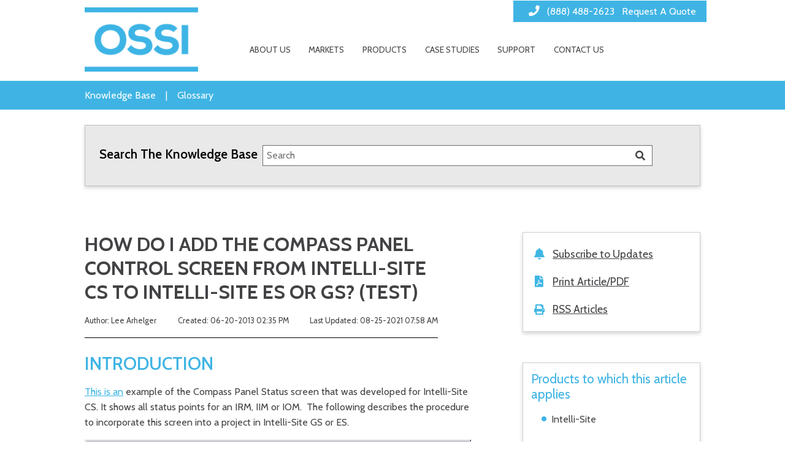

--- FILE ---
content_type: text/html; charset=UTF-8
request_url: http://kb.ossi-usa.com/knowledge-base/what-is-a-test/
body_size: 69745
content:
<!doctype html>
<html lang="en-US" class="no-js">
	<head>
					<!-- google analytics -->
			<script async src="https://www.googletagmanager.com/gtag/js?id=UA-36011714-1"></script>
			<script>
			window.dataLayer = window.dataLayer || [];
			function gtag(){dataLayer.push(arguments);}
			gtag('js', new Date());
			
			gtag('config', 'UA-36011714-1');			</script>
			<!-- end google analytics -->
					
				<title>How do I add the Compass Panel Control Screen from Intelli-Site CS to Intelli-Site ES or GS? (TEST) - OSSI</title>
				
		<meta charset="UTF-8">
		<meta name="viewport" content="width=device-width, minimum-scale=1, initial-scale=1.0">
		
				
		<link href="//www.google-analytics.com" rel="dns-prefetch">
		<link href="//fonts.googleapis.com" rel="dns-prefetch">
		
				
					<link href="http://kb.ossi-usa.com/wp-content/uploads/2021/07/White-Logo@2x.png" rel="shortcut icon">
				
		<style>article,aside,details,figcaption,figure,footer,header,hgroup,main,nav,section,summary {display: block;}audio,canvas,video {display: inline-block;}audio:not([controls]) {display: none;height: 0;}html {font-family: sans-serif; -ms-text-size-adjust: 100%; -webkit-text-size-adjust: 100%; }body {margin: 0;}a {background: transparent;}a:focus {outline: thin dotted;}a:active,a:hover {outline: 0;}hr {-moz-box-sizing: content-box;box-sizing: content-box;height: 0;}sub,sup {font-size: 75%;line-height: 0;position: relative;vertical-align: baseline;}sup {top: -0.5em;}sub {bottom: -0.25em;}button,input,select,textarea {font-family: inherit; font-size: 100%; margin: 0; }button,input {line-height: normal;}button,select {text-transform: none;}button,html input[type="button"], input[type="reset"],input[type="submit"] {-webkit-appearance: button; cursor: pointer; }button[disabled],html input[disabled] {cursor: default;}button::-moz-focus-inner,input::-moz-focus-inner {border: 0;padding: 0;}textarea {overflow: auto; vertical-align: top; }table {border-collapse: collapse;border-spacing: 0;}*, *:after, *:before {-webkit-box-sizing: border-box;-moz-box-sizing: border-box;box-sizing: border-box;}.blitz-has-parallax {position: relative;overflow: hidden;}.blitz-parallax {position: absolute;left: 0;top: 0;bottom: 0;right: 0;background-size: 100%;transform: translateZ(-1px) scale(1.5);z-index: -1;background-attachment: fixed;}.post-list .default .thumbnail {padding-right: 15px;}.post-list .default .preview {display: inline-block;vertical-align: top;}.post-list article.default {padding-bottom: 20px;border-bottom: 1px solid #8080803d;margin-bottom: 20px;display: inline-block;}#content p, #content h1, #content h2, #content h3, #content h4,#content h5,#content h6 {margin-top: 0;}button {font-size: 100%;line-height: normal;}header nav li .sub-menu {position: absolute;background: white;box-shadow: 1px 2px 3px rgba(0, 0, 0, 0.6);border-top: 2px solid rgb(68, 68, 68);display: none;padding: 0;min-width: 200px;z-index: 9;}header .menu-item-has-children > a:after {content: '\f0d7';position: absolute;font-family: 'Font Awesome 5 Free';margin-left: 5px;margin-top: 4px;font-size: 13px;font-weight: 600;}header nav li:hover > .sub-menu {display: block;}header nav li {position: relative;list-style-type: none;display: inline-block;}header nav li a,header nav li span.no-link {width: 100%;padding: 15px 20px;display: inline-block;transition: all .2s ease-in-out;}a {color: #444;text-decoration: none;}.wrapper {margin: 25px auto;width: 100%;}.wrapper > * {white-space: initial;}body:not(.amp) .iframe:not(.ratio-none) {position: relative;overflow: hidden;}body:not(.amp) .iframe.ratio-16-9 {padding-top: 56.25%;}body:not(.amp) .iframe.ratio-4-3 {padding-top: 75%;}body:not(.amp) .iframe:not(.ratio-none) iframe {position: absolute;top: 0;left: 0;width: 100%;height: 100%;border: 0;}.accordion-tab header {background-color: #eee;border: none;padding: 18px;outline: none;transition: 0.4s;font-size: 1.2em;}.accordion.no-styling header, .accordion.read-more header {background-color: initial;padding: 0;font-size: inherit;}.accordion header {cursor: pointer;}.accordion [expanded] > header, .accordion header:hover {background-color: #ccc;}.accordion.no-styling [expanded] > header, .accordion.read-more [expanded] > header, .accordion.no-styling header:hover, .accordion.read-more header:hover {background-color: initial;}.accordion .panel {display: none;overflow: hidden;}.accordion.read-more header {font-weight: bold;}.accordion.read-more .panel,.accordion.no-styling .panel {padding-top: 1em;}.accordion-tab .panel {padding: 16px 18px 0;background-color: white;}.accordion.read-more .panel,.accordion.no-styling .panel {padding-top: 1em;}.accordion.no-styling .panel {background-color: initial;}.accordion.read-more .panel {background-color: #eee;margin-top: 1em;}.accordion [expanded] > .panel {display: block;}.icon.wrapper .icon-wrap {display: inline-block;width: 1em;height: 1em;border-style: solid;box-sizing: border-box;position: relative;}.icon.wrapper .icon-wrap .icon-inner {position: absolute;left: 50%;top: 50%;transform: translate(-50%, -50%);font-size: 75%;}.icon.wrapper .icon-innards {position: relative;display: inline-block;}.icon.wrapper .icon-innards > a {position: absolute;left: 0;top: 0;width: 100%;height: 100%;z-index: 1;}.icon.wrapper .caption {text-align: left;}.icon.wrapper .caption a,.icon.wrapper a.button {position: relative;z-index: 2;}.icon.wrapper.place-Top .caption {margin-top: 1em;}.icon.wrapper.place-Left .icon-innards,.icon.wrapper.place-Right .icon-innards {display: inline-flex;}.icon.wrapper.place-Left .icon-bottom {padding-left: 1.5em;}.icon.wrapper.place-Right .icon-bottom {padding-right: 1.5em;}.icon.wrapper.vert-Middle .icon-innards {align-items: center;}.icon.wrapper.vert-Bottom .icon-innards {align-items: flex-end;}.icon.wrapper .button.wrapper {margin-bottom: 0;}.icon.wrapper .caption > *:last-child {margin-bottom: 0;}.icon.wrapper .custom-icon div {width: 1em;height: 1em;background-position: center;background-size: contain;background-repeat: no-repeat;position: absolute;left: 50%;top: 50%;transform: translate(-50%, -50%);}.icon.wrapper .custom-icon div:nth-of-type(2) {opacity: 0;}.blitz-mobile-menu [expanded] > header, .blitz-mobile-menu header:hover { background-color: #eee;}.blitz-mobile-menu .sub-menu > header { background: #ccc;}.blitz-mobile-menu .toggle { float: right;}.orient-center {text-align: center;}.orient-left {text-align: left;}.orient-right {text-align: right;}.orient-justified {text-align: justify;}.text-light {color: #ffffff;}.menu-toggle button { background: transparent; border: none;}.section.background-img {background-size: cover;}.section-overlay {position: absolute;left: 0;top: 0;width: 100%;height: 100%;z-index: 2;}.section.has-overlay {position: relative;}.section.has-overlay > *:not(.section-overlay):not(.blitz-parallax),.section.has-overlay:before,.section.has-overlay:after {z-index: 3;position: relative;}.cta-content, .cta-buttons {display: contents;}.section {width: 100%;padding: 25px 0;text-align: center;white-space: nowrap;}header .section { padding: 0;}header .constraint:not([class*="valign"]) {align-items: center;}.constraint {width: 80%;display: flex;margin: 0 auto;flex-wrap: wrap;justify-content: flex-start;}.section.fullwidth .constraint {width: 100%;max-width: initial;}.column {box-sizing: border-box;padding: 0 10px;display: inline-block;vertical-align: top;white-space: normal;text-align:left;} .width-12 {width: 100%;display: block;} .width-9 {width: 75%;} .width-8 {width: 66.66%;} .width-6 {width: 50%;}.width-4 {width: 33.33%;}.width-3 {width: 25%;}.admin-bar-amp {background: #23282d;padding-left: 15px;padding-right: 15px;color: #eee;line-height: 0;}.admin-bar-amp p {margin: 0;font-size: 13px;}.admin-bar-amp .useful-links {line-height: 0;}.admin-bar-amp .user-info a {margin-left: 10px;}.admin-bar-amp .user-info {text-align: right;}.admin-bar-amp a i {margin-right: 6px;}.admin-bar-amp a {color: #eee;display: inline-block;line-height: 32px;padding: 0 8px 0 7px;font-size: 13px;}.admin-bar-amp a:hover {background-color: #32373c;color: #00b9eb;}.admin-bar-amp > div {width: 50%;display: inline-block;vertical-align: middle;}img {max-width: 100%;height: auto;}.uses-fixed-header.admin-bar > header {margin-top: 32px;}.halign-left {justify-content: left;}.halign-mid, .halign-center, .halign-middle {justify-content: center;}.halign-right {justify-content: right;}.halign-self-left {justify-self: left;}.halign-self-mid, .halign-self-center, .halign-self-middle {justify-self: center;}.halign-self-right {justify-self: right;}.valign-top {align-items: flex-start;}.valign-mid, .valign-middle {align-items: center;}.valign-bottom {align-items: flex-end;}.valign-self-top {align-self: flex-start;}.valign-self-mid, .valign-self-middle {align-self: center;}.valign-self-bottom {align-self: flex-end;}@media all and ( min-width: 1025px ) {.admin-bar.uses-fixed-header .content-wrapper,.ui-page.uses-fixed-header > header {margin-top: 32px;}.blitz-mobileT {display: none;}}@media all and ( min-width: 768px ) {.blitz-mobile {display: none;}}@media all and (max-width: 1024px) {.section {padding: 12.5px 0;}.wrapper {margin: 12.5px 0;}.blitz-desktop {display: none;}}@media all and ( max-width: 767px ) {.column:not(.no-resize):not(.blitz-desktop):not(.blitz-desktopT), .width-12:not(.no-resize):not(.blitz-desktop):not(.blitz-desktopT),.width-9:not(.no-resize):not(.blitz-desktop):not(.blitz-desktopT), .width-8:not(.no-resize):not(.blitz-desktop):not(.blitz-desktopT),.width-6:not(.no-resize):not(.blitz-desktop):not(.blitz-desktopT), .width-4:not(.no-resize):not(.blitz-desktop):not(.blitz-desktopT), .width-3:not(.no-resize):not(.blitz-desktop):not(.blitz-desktopT) {width: 100%;display: block;}.blitz-desktopT {display: none;}.constraint { width: 90%; }}.constraint {max-width: 1320px;}@media all and (min-width: 1025px) {body > header, .ui-page > header {position: fixed;top: 0;width: 100%;z-index: 9;}} .wrapper[data-index="31"] { margin-bottom: 30px; } @media all and (max-width: 1024px) { .wrapper[data-index="31"] { margin-bottom: 20px; } } .wrapper[data-index="32"] { margin-bottom: 30px; } @media all and (max-width: 1024px) { .wrapper[data-index="32"] { margin-bottom: 20px; } } .wrapper[data-index="33"] { margin-bottom: 30px; } @media all and (max-width: 1024px) { .wrapper[data-index="33"] { margin-bottom: 20px; } } .menu-toggle button {padding: 0;outline: none;}.mobile-menu header.no-toggle {padding: 0;}.mobile-menu.accordion .panel {padding: 0;}.mobile-menu .menu {position: absolute;width: 100%;z-index: 9;left: 0;}.mobile-menu header {width: auto;}.mobile-menu .accordion {position: relative;}html {font-size: 18px;font-family: 'Cabin', sans-serif;}@media all and (max-width: 1366px) {html {font-size: 16px;}}@media all and (max-width: 480px) {html {font-size: 14px;}}html * {color: #434346;}html .text-light * {color: #ffffff;}h1,h2,h3,h4,h5,h6 {font-weight: 600;margin-bottom: 1rem;line-height: 1.2;color: #000;}h1 {font-size: 2rem;text-transform: uppercase;}@media all and (max-width: 767px) {h1 {font-size: 2rem;}}h2 {font-size: 1.8rem;text-transform: uppercase;}@media all and (max-width: 767px) {h2 {font-size: 1.8rem;}}h3 {font-size: 1.5rem;text-transform: uppercase;}@media all and (max-width: 767px) {h3 {font-size: 1.7rem;}}h4 {font-size: 1.4rem;}@media all and (max-width: 767px) {h4 {font-size: 1.6rem;}}h5 {font-size: 1.3rem;}@media all and (max-width: 767px) {h5 {font-size: 1.5rem;}}h6 {font-size: 1.2rem;}@media all and (max-width: 767px) {h6 {font-size: 1.4rem;}}main p,main li {line-height: 1.6rem;font-size: 1rem;}main p > a,main li > a {line-height: inherit;text-decoration: underline;}main h1 > a,main h2 > a,main h3 > a,main h4 > a,main h5 > a,main h6 > a {line-height: inherit;text-decoration: underline;}main a {color: #3cb5e5;}.feed a {color: #434346;}.feed a:hover {color: #3fb4e4;}main[role="main"] {min-height: clamp(160px, 17.8vw, 500px);}@media all and (max-width: 767px) {.constraint {width: 96%;}}#page_search .code {display: flex;align-items: baseline;background-color: #e9e9ea;padding: 2rem 6vw 2rem 1rem;box-shadow: 0px 3px 6px rgb(0 0 0 / 16%);border: 1px solid #70707053;}@media all and (max-width: 767px) {#page_search .code {flex-direction: column;padding: 0.5rem 2rem 1.5rem 1rem;}}#page_search .code .search-contain {width: 70%;}@media all and (max-width: 767px) {#page_search .code .search-contain {width: 100%;}}#page_search .code label {width: 30%;display: block;color: #000;font-weight: 600;font-size: 1.3rem;text-align: center;min-width: 180px;}@media all and (max-width: 767px) {#page_search .code label {width: 100%;text-align: left;padding: 10px 0;}}#page_search input[type="search"] {width: 100%;padding: 0.4rem;border: 1px solid #6C6D6E;border-radius: 0;-webkit-appearance: none;}#page_search input[type="submit"] {width: 30px;border: none;background-color: transparent;}#page_search .search-contain {position: relative;}#page_search .button {position: absolute;right: 5px;border: 0;background-color: transparent;top: 50%;transform: translateY(-50%);width: 30px;display: flex;justify-content: center;align-items: center;}#page_search .button .fa-search {position: absolute;pointer-events: none;}#page_search input[type=text]::-ms-clear {display: none;width: 0;height: 0;}#page_search input[type=text]::-ms-reveal {display: none;width: 0;height: 0;}#page_search input[type="search"]::-webkit-search-decoration,#page_search input[type="search"]::-webkit-search-cancel-button,#page_search input[type="search"]::-webkit-search-results-button,#page_search input[type="search"]::-webkit-search-results-decoration {display: none;}#page_search .pagination:empty {display: none;}#page_search .pagination ul {padding-left: 0;list-style: none;justify-content: center;display: flex;flex-wrap: wrap;}#page_search .pagination ul li {padding: 0 0.8rem;width: 3.7%;text-align: center;min-width: 3ch;margin-top: 5px;margin-bottom: 5px;}#page_search .pagination ul li a {color: #434346;}#page_search .pagination ul li.active a {color: #3fb4e4;text-decoration: underline;text-decoration-thickness: 2px;}.baseUl {list-style: none;padding-left: 0;}ul.glossary > li {display: flex;}@media all and (max-width: 767px) {ul.glossary > li:not(.th) {flex-direction: column;}}ul.glossary > li .term {width: 200px;font-weight: 700;}@media all and (max-width: 767px) {ul.glossary > li .term {text-decoration: underline;}}ul.glossary > li .desc {width: 80%;}ul.glossary > li.th {font-weight: 700;font-size: 1.2rem;margin-bottom: 20px;}@media all and (max-width: 767px) {ul.glossary > li.th {display: none;}}ul.pagination.custom {justify-content: center;display: flex;list-style: none;padding-left: 0;}ul.pagination.custom:empty {display: none;}ul.pagination.custom + .pagination {display: none;}ul.pagination.custom li {padding: 0 0.8rem;}ul.pagination.custom li > a {text-decoration: none;color: #434346;}ul.pagination.custom li.page-dots {padding: 0;}ul.pagination.custom li.active a {color: #3fb4e4;text-decoration: underline;text-decoration-thickness: 2px;}ul.gen_cat {display: flex;flex-wrap: wrap;}ul.gen_cat a {text-decoration: none;transition: all 0.2s ease-in-out;}ul.gen_cat a:hover .name {color: #3fb4e4;}ul.gen_cat li {width: 25%;padding-bottom: 1.6rem;}@media all and (max-width: 1024px) {ul.gen_cat li {width: 33%;}}@media all and (max-width: 768px) {ul.gen_cat li {width: 50%;}}ul.gen_cat li span {vertical-align: bottom;}ul.gen_cat .name {font-size: 1.1rem;padding-left: 1rem;display: inline-block;line-height: 1;text-decoration: underline;}@media all and (max-width: 768px) {ul.gen_cat .name {padding-left: 0.4rem;font-size: 1rem;}}.feed h2 {color: #000;position: relative;}.feed h2:after {content: '';background-image: url(http://kb.ossi-usa.com/wp-content/uploads/2021/07/rss-solid@2x.png);display: inline-block;width: 1.2rem;height: 1.2rem;background-position: center;background-size: contain;margin-left: 1.2rem;background-repeat: no-repeat;vertical-align: middle;}.count {background-image: url(http://kb.ossi-usa.com/wp-content/uploads/2021/07/folder-solid@2x.png);background-position: center;background-repeat: no-repeat;text-align: center;width: 2.2rem;height: 1.7rem;display: inline-flex;justify-content: center;align-items: center;background-size: contain;font-size: 0.8rem;line-height: 0;}@media all and (max-width: 768px) {.count {width: 2rem;height: 1.5rem;}}.count .num {color: #ffffff;display: block;transform: translateY(2px);}.blueIcon li {position: relative;padding-left: 2.2rem;margin-bottom: 1rem;}.blueIcon li:before {content: '';background-image: url(http://kb.ossi-usa.com/wp-content/uploads/2021/07/sticky-note-solid.png);position: absolute;left: 0;bottom: 5px;width: 1.2rem;height: 1.2rem;background-position: center;background-size: contain;background-repeat: no-repeat;}.post-list article.default {margin-bottom: clamp(20px, 4vw, 40px);}article {box-shadow: 0px 3px 6px rgb(0 0 0 / 16%);border: 1px solid #70707053;padding: 1.2rem;}article .postTitle h2 {font-weight: 700;font-size: 1.5rem;position: relative;padding-left: 2rem;margin-bottom: 1rem;color: #000;}article .postTitle h2:before {content: '';background-image: url(http://kb.ossi-usa.com/wp-content/uploads/2021/07/sticky-note-solid.png);position: absolute;left: 0;bottom: 5px;width: 1.2rem;height: 1.2rem;background-position: center;background-size: contain;background-repeat: no-repeat;}article .postTitle h2.featured:after {content: '';background-image: url(http://kb.ossi-usa.com/wp-content/uploads/2021/07/star-solid@2x.png);display: inline-block;width: 0.9rem;height: 1rem;background-repeat: no-repeat;background-size: contain;background-position: center;vertical-align: middle;margin-left: 1rem;}article .postTitle h2 a {color: inherit;}article .postContent {padding-left: 2rem;padding-right: 13vw;}article .postContent p {line-height: 2;}@media all and (max-width: 1024px) {article .postContent p {line-height: 1.6;}}article.nothingFound {box-shadow: none;border: none;}#page-title {background: #3fb4e4;}#page-title a {text-decoration: revert;color: #ffffff;}#page-title p {display: inline-block;padding: 0;margin: 0 auto;}#page-title .text {margin: .9rem auto;}#page-title span {display: inline-block;padding: 0 1rem;color: #ffffff;}.singlePostTile {text-transform: uppercase;}#d_menu {display: none;background-color: #ffffff;}@media all and (min-width: 1025px) {#d_menu {display: block;}}#d_menu .constraint {position: relative;}#d_menu .logo {margin: 11px auto;}#d_menu .code {width: auto;display: inline-block;margin: 0 auto;position: absolute;right: 0;}#d_menu .menu {margin: 0 auto;}#d_menu nav {transform: translateY(34px);padding-left: 4vw;}#d_menu nav > ul {margin: 0 auto;padding-left: 0;}#d_menu nav > ul > li {position: relative;}#d_menu nav > ul > li:before {transition: all 0.2s ease-in-out;content: '';position: absolute;width: calc(100% - 1.2rem);top: 0;left: 50%;transform: translateX(-50%);height: 3px;}#d_menu nav > ul > li:hover:before {background-color: #3fb4e4;}#d_menu nav > ul > li > a {text-transform: uppercase;font-size: 0.85rem;padding: 11px 1.2rem 50px;}@media all and (max-width: 1288px) {#d_menu nav > ul > li > a {padding: 11px 0.8rem 50px;}}#d_menu .width-3 {width: 20%;}#d_menu .width-9 {width: 80%;}@media all and (min-width: 1025px) {#m_menu {display: none;}}@media all and (max-width: 767px) {#m_menu .logo {max-width: 120px;}}@media all and (max-width: 480px) {#m_menu .logo {max-width: 100px;}}#m_menu .mobile-menu {margin: 0 auto;}#m_menu .code {display: inline-block;width: auto;}#m_menu .width-12 {text-align: right;}#overlay-button {z-index: 5;cursor: pointer;user-select: none;pointer-events: none;}#overlay-button span {height: 4px;width: 48px;border-radius: 0;background-color: #434346;position: relative;display: block;transition: all 0.2s ease-in-out;}#overlay-button span:before {top: -10px;visibility: visible;}#overlay-button span:after {top: 10px;}#overlay-button span:after,#overlay-button span:before {left: 0;height: 4px;width: 48px;border-radius: 0;background-color: #434346;position: absolute;content: "";transition: all 0.2s ease-in-out;}#overlay-button:hover span,#overlay-button:hover span:after,#overlay-button:hover span:before {background: #434346;}button.active #overlay-button span {background: transparent;}button.active #overlay-button span:before {transform: rotate(45deg) translate(7px, 7px);opacity: 1;}button.active #overlay-button span:after {transform: rotate(-45deg) translate(7px, -7px);}@keyframes mymove {0% {transform: scale(1) rotate(0deg);}50% {transform: scale(0.8);}100% {transform: scale(1) rotate(-180deg);}}#header-mobile {padding: 0;}@media (min-width: 1025px) {#header-mobile {display: none;}}#header-mobile header:not(.no-toggle) {display: flex;justify-content: space-between;background-color: #434346;padding: 12px;}#header-mobile header:not(.no-toggle) a {font-size: .9rem;color: #ffffff;line-height: 1em;text-transform: uppercase;}#header-mobile header:not(.no-toggle) .toggle {color: #434346;}#header-mobile header:not(.no-toggle) .accordion {border-top: 1px solid #434346;}#header-mobile header:not(.no-toggle) + .panel header {background-color: #434346;}#header-mobile header:not(.no-toggle) + .panel header a {color: #ffffff;padding-left: 1rem;}#header-mobile header:not(.no-toggle) + .panel header .toggle {color: #ffffff;}#header-mobile header:not(.no-toggle) + .panel .panel header {background-color: #434346;}#header-mobile header:not(.no-toggle) + .panel .panel header a {padding-left: 1.2rem;}#header-mobile header:not(.no-toggle) + .panel .panel header {background-color: #ffffff;}#header-mobile header:not(.no-toggle) + .panel .panel header a {color: #434346;padding-left: 1rem;}#header-mobile header:not(.no-toggle) + .panel .panel header .toggle {color: #434346;}#header-mobile header:not(.no-toggle) + .panel .panel .panel header {background-color: #ffffff;}#header-mobile header:not(.no-toggle) + .panel .panel .panel header a {padding-left: 1.2rem;}.inner_topNav {padding: 8px 17px;background: #3fb4e4;}@media all and (max-width: 767px) {.inner_topNav {padding: 6px 12px;}}.inner_topNav * {color: #ffffff;}.inner_topNav span {font-size: 1rem;font-weight: 400;padding-left: .5rem;}@media all and (max-width: 767px) {.inner_topNav span {font-size: .8rem;}}.inner_topNav i {font-size: 1.1rem;}@media all and (max-width: 767px) {.inner_topNav i {font-size: .9rem;}}footer * {color: #ffffff;}footer a {transition: all 0.2s ease-in-out;}footer a:hover {opacity: .8;}@media all and (max-width: 1024px) {footer .section {padding: 30px 0;}}footer .constraint {max-width: 980px;}footer nav > ul {display: flex;list-style: none;justify-content: space-between;padding-left: 0;max-width: 500px;text-transform: uppercase;font-weight: 800;}@media all and (max-width: 1024px) {footer nav > ul {flex-direction: column;max-width: 100%;align-items: center;}}@media all and (max-width: 1024px) {footer nav > ul li {padding: 1.1rem 0;}}@media all and (max-width: 1024px) {footer .credit {text-align: center;}}footer .credit p,footer .credit a {font-size: .9rem;}footer .credit p {margin: 10px auto;}footer .width-6:nth-of-type(1) {width: 25%;}@media all and (max-width: 1024px) {footer .width-6:nth-of-type(1) {width: 100%;}}footer .width-6:nth-of-type(2) {width: 75%;transform: translateX(3vw);}@media all and (max-width: 1024px) {footer .width-6:nth-of-type(2) {width: 100%;transform: translateX(0vw);}}footer .subMenu {display: flex;}@media all and (max-width: 1024px) {footer .subMenu {justify-content: center;flex-wrap: wrap;}}footer .subMenu a {position: relative;padding-right: 0.5rem;padding-left: 0.5rem;border-right: 1px solid #ffffff;text-decoration: underline;}@media all and (max-width: 1024px) {footer .subMenu a {margin: 6px 0;}}footer .subMenu a:nth-last-of-type(1) {padding-right: 0;border-right: 0px;}footer .subMenu a:nth-of-type(1) {padding-left: 0;}@media all and (min-width: 1025px) {footer .return {margin-top: 20px;}}footer .return p {display: flex;justify-content: flex-start;}@media all and (max-width: 1024px) {footer .return p {flex-direction: column;}}@media all and (max-width: 1024px) {footer .return p span {text-align: center;padding: 1.1rem 0;}}@media all and (min-width: 1025px) {footer .return p span:nth-of-type(1) {padding-right: clamp(15px, 4vw, 90px);}}footer .return a {text-decoration: underline;font-weight: 800;}footer .caption p {margin: 0 auto;font-size: 24px;}footer .menu {margin-bottom: 10px;}:root .gform_wrapper {background-color: #e8e8e8;padding: 1rem;}:root .gform_wrapper input[type="text"],:root .gform_wrapper textarea,:root .gform_wrapper select {border: 2px solid #fff;outline: none;}:root .gform_wrapper ul .gfield {margin-top: 0;}:root .gform_wrapper ul .gfield input,:root .gform_wrapper ul .gfield textarea,:root .gform_wrapper ul .gfield select {margin-top: 3px;}:root .gform_wrapper ul .gfield input[type="text"],:root .gform_wrapper ul .gfield textarea {padding-left: 8px;}:root .gform_wrapper ul .gfield ::placeholder {color: #434346;opacity: 1;font-size: 15px;}:root .gform_wrapper ul .gfield :-ms-input-placeholder {color: #434346;font-size: 15px;}:root .gform_wrapper ul .gfield ::-ms-input-placeholder {color: #434346;font-size: 15px;}:root .gform_wrapper .gform_footer {transition: all 0.2s ease-in-out;}:root .gform_wrapper .gform_footer input[type="submit"] {background-color: #3fb4e4;border: none;color: #fff;text-transform: uppercase;width: 168px;padding: 10px 0;font-weight: 600;transition: all 0.2s ease-in-out;margin-right: 0;border-radius: 6px;}@media all and (max-width: 1366px) {:root .gform_wrapper .gform_footer input[type="submit"] {font-size: 16px;}}:root .gform_wrapper .gform_footer:hover {opacity: .8;}.kb_title {display: flex;justify-content: flex-start;align-items: center;}.kb_title h1 {display: inline-block;}.kb_title .count {transform: translateY(3px);margin-left: 1rem;}.sidebarContain li {cursor: pointer;}@media all and (max-width: 1024px) {.sidebarContain {max-width: 400px;margin: 0 auto;}}.sidebarContain > div {box-shadow: 0px 3px 6px rgb(0 0 0 / 16%);border: 1px solid #70707053;}.sidebarContain .top {padding: 1.4rem 1.1rem;margin-bottom: clamp(50px, 3vw, 100px);}.sidebarContain .top ul {margin: 0 auto;display: inline-block;}.sidebarContain .lower {padding: 0.8rem;}@media all and (max-width: 1024px) {.sidebarContain .lower {display: none;}}.sidebarContain .lower p {margin-bottom: 0;font-size: 1.3rem;color: #3fb4e4;}.sidebarContain .dots {padding-left: 1.1rem;}.sidebarContain .dots li {position: relative;padding-left: 1rem;margin-bottom: 4px;}.sidebarContain .dots li:before {content: '';height: 0.5rem;width: 0.5rem;background-color: #3fb4e4;position: absolute;left: 0;top: 50%;transform: translateY(-50%);border-radius: 100%;}.singlePostTile {font-size: 2rem;font-weight: 700;color: #000;}@media all and (min-width: 1025px) {.singlePostTile {max-width: 26ch;}}@media all and (max-width: 1279px) {.singlePostTile {font-size: 1.8rem;}}@media all and (max-width: 1024px) {.singlePostTile {font-size: 1.6rem;}}@media all and (max-width: 768px) {.singlePostTile {font-size: 1.5rem;}}.singleDetails {color: #000;font-size: 0.8rem;display: flex;justify-content: space-between;border-bottom: 1px solid;padding: 20px 0;}@media all and (min-width: 1025px) {.singleDetails {max-width: 64ch;}}@media all and (max-width: 1279px) {.singleDetails {font-size: 0.7rem;}}@media all and (max-width: 1024px) {.singleDetails {font-size: 0.9rem;flex-direction: column;}}@media all and (max-width: 1024px) {.singleDetails span {padding: 3px 0;}}.single-knowledge_base .content_wrap .section:nth-of-type(1) .width-9 {width: calc(100% - 320px);}@media all and (min-width: 1025px) {.single-knowledge_base .content_wrap .section:nth-of-type(1) .width-9 {padding-right: 4rem;}}@media all and (max-width: 1024px) {.single-knowledge_base .content_wrap .section:nth-of-type(1) .width-9 {width: 100%;}}@media all and (min-width: 1025px) {.single-knowledge_base .content_wrap .section:nth-of-type(1) .width-9 .sidebarContain {display: none;}}.single-knowledge_base .content_wrap .section:nth-of-type(1) .width-9 .sidebarContain .top {margin: 40px auto;}.single-knowledge_base .content_wrap .section:nth-of-type(1) .width-3 {width: 320px;padding-left: 20px;}@media all and (min-width: 1025px) {.single-knowledge_base .content_wrap .section:nth-of-type(1) .width-3 {position: -webkit-sticky;position: sticky;top: 142px;}}@media all and (max-width: 1024px) {.single-knowledge_base .content_wrap .section:nth-of-type(1) .width-3 {width: 100%;}}.single-knowledge_base .content_wrap .section:nth-of-type(1) .width-3.moveable .top {margin-bottom: 20px;}.single-knowledge_base .content_wrap .section:nth-of-type(1) .width-3 .sidebarContain .top {transition: all 0.2s ease-in-out;}@media all and (max-width: 1024px) {.single-knowledge_base .content_wrap .section:nth-of-type(1) .width-3 .sidebarContain .top {display: none;}}@media all and (max-width: 1024px) {.single-knowledge_base .content_wrap .section:nth-of-type(1) .width-3 .sidebarContain .lower {display: block;margin: 40px auto;}}.spIcon li {position: relative;display: flex;align-items: center;padding-bottom: 20px;}.spIcon li:nth-last-of-type(1) {padding-bottom: 0;}.spIcon li:before {content: '';display: inline-block;width: 1.1rem;height: 1.2rem;background-position: center;background-size: contain;margin-right: 0.8rem;background-repeat: no-repeat;}.spIcon li span {font-size: 1.1rem;text-decoration: underline;}.spIcon li:nth-of-type(1):before {background-image: url("http://kb.ossi-usa.com/wp-content/uploads/2021/07/blue-bell-solid.png");}.spIcon li:nth-of-type(2):before {background-image: url("http://kb.ossi-usa.com/wp-content/uploads/2021/07/file-pdf-solid.png");}.spIcon li:nth-of-type(3):before {background-image: url("http://kb.ossi-usa.com/wp-content/uploads/2021/07/print-solid.png");}.spIcon li:nth-of-type(4):before {background-image: url("http://kb.ossi-usa.com/wp-content/uploads/2021/07/rss-solid@2x.png");}#preFooter {background-color: #e9e9ea;padding: 0;}#comments .comment-list {padding-left: 0;list-style: none;}#comments .says {display: none;}#comments h3 {color: #3fb4e4;font-size: 1.8rem;font-weight: 700;}textarea#comment {width: 100%;height: clamp(60px, 7vw, 100px);resize: none;padding: 0.5rem;border: 1px solid #000;}#commentform {display: flex;flex-direction: column;}#commentform .inline {display: flex;justify-content: space-between;}#commentform .inline > p {width: 50%;}#commentform .inline > p input {width: 97%;padding: 0.5rem;border: 1px solid #000;}#commentform .inline > p:nth-last-of-type(1) {text-align: right;}#commentform .comment-form-author {order: 1;}#commentform .comment-form-email {order: 2;}#commentform .comment-form-comment {order: 3;}#commentform .comment-form-cookies {order: 4;}#commentform .form-submit {order: 5;}#commentform input::-webkit-input-placeholder {color: #000;}#commentform input::-ms-input-placeholder {color: #000;}#commentform input:-ms-input-placeholder {color: #000;}#commentform textarea::-webkit-input-placeholder {color: #000;}#commentform textarea::-ms-input-placeholder {color: #000;}#commentform textarea:-ms-input-placeholder {color: #000;}#commentform .comment-form-cookies input {opacity: 0;position: absolute;}#commentform .comment-form-cookies input:checked + label {font-weight: 700;}#commentform .comment-form-cookies input:checked + label:after {background-color: #3fb4e4;content: '';height: 14px;width: 14px;position: absolute;left: 3px;top: 50%;transform: translateY(-50%);border-radius: 0;}#commentform .comment-form-cookies label {cursor: pointer;padding-left: 30px;position: relative;}#commentform .comment-form-cookies label:before {content: '';height: 20px;width: 20px;position: absolute;left: 0;top: 50%;transform: translateY(-50%);border-radius: 0;border: 1px solid #000;}.comment-list > li {box-shadow: 0px 3px 6px rgb(0 0 0 / 16%);border: 1px solid #70707053;padding: 1.2rem;background-color: #ffffff;margin-bottom: clamp(20px, 4vw, 40px);}.comment-list cite {pointer-events: none;font-style: normal;font-size: 1.1rem;text-transform: capitalize;font-weight: 600;color: #3fb4e4;}.comment-list cite > * {pointer-events: none;font-style: normal;font-size: 1.1rem;text-transform: capitalize;font-weight: 600;color: #3fb4e4;}.comment-list .commentmetadata {font-size: .8rem;}.comment-list .comment-author:before {content: '';background-image: url(http://kb.ossi-usa.com/wp-content/uploads/2021/07/user-circle-solid.png);width: 36px;height: 36px;display: inline-block;background-repeat: no-repeat;background-position: center;vertical-align: bottom;}.comment-list p {color: #000;display: inline-block;}.comment-list p::before {content: open-quote;}.comment-list p::after {content: close-quote;}.comment-list em.comment-awaiting-moderation {text-decoration: underline;margin: 7px 0;display: block;}body.single-knowledge_base h1,body.single-knowledge_base h2,body.single-knowledge_base h3,body.single-knowledge_base h4,body.single-knowledge_base h5,body.single-knowledge_base h6 {color: #3fb4e4;}.printMarkup {position: fixed;top: 0;left: 0;width: 100%;height: 100%;display: flex;justify-content: center;align-items: center;background: rgb(0 0 0 / 38%);z-index: 9;}.printMarkup > p {background-color: #ffffff;padding: 2rem;border-radius: 8px;border: 2px solid;}.printMarkup * {color: #434346;font-size: 2rem;}.subPop {position: fixed;top: 0;left: 0;width: 100%;height: 100%;display: flex;justify-content: center;align-items: center;background: rgb(0 0 0 / 38%);z-index: 999;display: none;padding: 1rem;}.subPop .alertme_heading {color: #434346;font-size: 2rem;text-decoration: none;cursor: initial;}@media all and (max-width: 1024px) {.subPop .alertme_heading {font-size: 1.4rem;}}.subPop .alertme_email {background-color: #ffffff;padding: 1rem !important;border-radius: 8px;border: 2px solid;display: inline-block !important;width: auto !important;margin: 0 auto;border-top-left-radius: 0;}.subPop .alertme_conatainer {width: 100%;max-width: 900px;padding: 1rem;}@media all and (max-width: 1024px) {.subPop .alertme_conatainer {padding: .3rem;}}.subPop #alert_me_submit {color: #ffffff;background-color: #3fb4e4;transition: all 0.2s ease-in-out;font-size: 1rem;}.subPop #alert_me_submit:hover {opacity: .8;}.subPop .alertme-inner {position: relative;}.subPop .alertme-inner .fa-times {position: absolute;top: 0;transform: translateY(calc(-100% + 3px));padding: 0.6rem 1.1rem;display: inline-block;background-color: #ffffff;border: 2px solid #434346;border-top-right-radius: 8px;border-top-left-radius: 8px;border-bottom: 0;cursor: pointer;}.subPop .alertme-inner .fa-times:hover {color: red;}@media all and (max-width: 575px) {.subPop .alertme_left img {top: 17px;}}body.alertme {overflow: hidden;}body.alertme .content-wrapper {position: relative;}body.alertme .subPop {display: flex;cursor: initial;}@media print {body {-webkit-print-color-adjust: exact;}html {font-size: 12pt;}header,footer,#preFooter,#page_search,.sidebarContain {display: none;}.content-wrapper {padding-top: 0px !important;}.wrapper.table {text-align: left !important;}.wrapper.table * {text-align: left !important;}.single-knowledge_base .content_wrap .section:nth-of-type(1) .width-9 {width: 100%;padding-right: 0;}}.wrapper.button a.button {padding: 0.5rem 1.8rem;color: #ffffff;background-color: #3fb4e4;border-radius: 6px;display: inline-block;transition: all 0.2s ease-in-out;}.wrapper.button a.button:hover {opacity: .8;}.wrapper.button a.button.dark {background-color: #6c6d6e;}.wrapper.button a.button.light {background-color: #e9e9ea;color: #434346;}.wrapper.button a.button.feed {padding: 0.8rem 1.8rem;}.wrapper.button a.button.feed img {margin-left: 8px;}#comment-submit {padding: 0.5rem 2.8rem;color: #ffffff;background-color: #3fb4e4;border-radius: 6px;display: inline-block;border: 0;transition: all 0.2s ease-in-out;}#comment-submit:hover {opacity: .8;}.wrapper.cta a.button {padding: 0.5rem 1.8rem;color: #ffffff;background-color: #3fb4e4;border-radius: 6px;display: inline-block;transition: all 0.2s ease-in-out;}.wrapper.cta a.button:hover {opacity: .8;}.wrapper.cta a.button.dark {background-color: #6c6d6e;}.wrapper.cta a.button.light {background-color: #e9e9ea;color: #434346;}.wrapper.cta .button-two {margin-left: 10px;}#comment-submit {padding: 0.5rem 2.8rem;color: #ffffff;background-color: #3fb4e4;border-radius: 6px;display: inline-block;border: 0;}.wrapper.line hr {color: #3fb4e4;border-width: 2px;border-color: #3fb4e4;background-color: #3fb4e4;border-style: solid;}.wrapper.notification {display: flex;padding: 2rem;box-shadow: 0px 3px 6px rgb(0 0 0 / 16%);}@media all and (max-width: 768px) {.wrapper.notification {padding: 1rem;}}.wrapper.notification .caption {padding-left: 1.5rem;}.wrapper.notification .caption :is(p,a,span) {line-height: 1.4;}@media all and (max-width: 768px) {.wrapper.notification .caption :is(p,a,span) {line-height: 1.6;}}.wrapper.notification .caption li > p {display: inline-block;}.wrapper.notification .caption p:nth-last-of-type(1) {margin-bottom: 0;}.wrapper.notification .caption p * {vertical-align: text-top;}.wrapper.notification .img-inner {min-width: 40px;max-width: 50px;}.wrapper.notification.maintenance {align-items: baseline;}.wrapper.notification.maintenance p,.wrapper.notification.maintenance a,.wrapper.notification.maintenance span {color: #6c6c6e;}.wrapper.notification.list-removed ol,.wrapper.notification.list-removed ul {list-style: none;padding-left: 0;}.wrapper.notification.list-removed :is(p,a,span,li) {font-size: 1.2rem;line-height: 1.4;}@media all and (max-width: 768px) {.wrapper.notification.list-removed :is(p,a,span,li) {font-size: 1.1rem;line-height: 1.3;}}.wrapper.notification.text-dark * {color: #434346;}.wrapper.notification.text-dark a {color: #3cb5e5;}.wrapper.table {box-shadow: 0px 3px 6px rgb(0 0 0 / 16%);border: 1px solid #70707053;padding: clamp(5px,2vw,2rem);}.wrapper.table th {line-height: 2rem;}.wrapper.table th span {font-size: 1.3rem;color: #3fb4e4;}.wrapper.table tr {background-color: #ffffff;border: 1px solid #ffffff;}@media all and (max-width: 768px) {.wrapper.table tr {border-bottom: 1px solid #3fb4e4;}}.wrapper.table tr:nth-of-type(1) {border-bottom: 2px solid #3fb4e4;}.wrapper.table tr:nth-last-of-type(1) {border-bottom: 2px solid transparent;}@media all and (max-width: 768px) {.wrapper.table tr:nth-last-of-type(1) td:nth-last-child(1) {border-bottom: 0;}}.wrapper.table tr span {font-weight: 600;}@media all and (max-width: 768px) {.wrapper.table tr span {text-align: right;display: inline-block;width: 50%;}}.wrapper.table tr:empty {display: none;}.wrapper.table td {line-height: 2rem;}@media all and (min-width: 769px) {.wrapper.table td {border-bottom: 1px solid;}}@media all and (max-width: 768px) {.wrapper.table td {border-bottom: 0;}}@media all and (min-width: 769px) {.wrapper.table th,.wrapper.table td {border-right: 3px solid #3fb4e4;padding-left: 2rem;}.wrapper.table th:nth-of-type(1),.wrapper.table td:nth-of-type(1) {padding-left: 0;padding-right: 2rem;}.wrapper.table th:nth-last-of-type(1),.wrapper.table td:nth-last-of-type(1) {border-right: 0;}}@media all and (max-width: 767px) {.wrapper.text > ol,.wrapper.text > ul {padding-left: 20px;}}.wrapper.text > ol img,.wrapper.text > ul img {vertical-align: middle;}.wrapper.text.list-checkmarks ol,.wrapper.text.list-checkmarks ul {padding-left: 3rem;list-style: none;list-style-position: initial;}@media all and (max-width: 1024px) {.wrapper.text.list-checkmarks ol,.wrapper.text.list-checkmarks ul {padding-left: 1rem;}}.wrapper.text.list-checkmarks ol li,.wrapper.text.list-checkmarks ul li {margin-bottom: 4px;}.wrapper.text.list-checkmarks ol li:before,.wrapper.text.list-checkmarks ul li:before {content: '';margin-right: 0.7rem;background-image: url(http://kb.ossi-usa.com/wp-content/uploads/2021/07/check-solid.png);height: .9rem;width: .9rem;display: inline-block;background-repeat: no-repeat;vertical-align: middle;background-size: contain;margin-left: -20px;}.wrapper.text.list-dots ol,.wrapper.text.list-dots ul {padding-left: 3rem;list-style: none;list-style-position: initial;}@media all and (max-width: 1024px) {.wrapper.text.list-dots ol,.wrapper.text.list-dots ul {padding-left: 1rem;}}.wrapper.text.list-dots ol li,.wrapper.text.list-dots ul li {margin-bottom: 4px;}.wrapper.text.list-dots ol li:before,.wrapper.text.list-dots ul li:before {content: '';height: 0.4rem;width: 0.4rem;background-color: #3fb4e4;display: inline-block;border-radius: 100%;margin-right: 0.7rem;vertical-align: middle;margin-left: -20px;}.wrapper.text.list-numbers > ol,.wrapper.text.list-numbers > ul {padding-left: 4rem;list-style-type: decimal;list-style-position: initial;}@media all and (max-width: 1024px) {.wrapper.text.list-numbers > ol,.wrapper.text.list-numbers > ul {padding-left: 2rem;}}.wrapper.text.list-numbers > ol > li,.wrapper.text.list-numbers > ul > li {padding-left: .7rem;}</style>		
		
	<script type="application/ld+json">
	{
		"@context" : "http://schema.org",
		"@type" : "LocalBusiness",
		"name" : "OSSI",
		"telephone" : "(888) 488-2623",
		"address" : {
			"@type" : "PostalAddress",
			"streetAddress" : "10125 S 52nd St",
			"addressLocality" : "Franklin",
			"addressRegion" : "WI",
			"addressCountry" : "United States",
			"postalCode" : "53132"
		},
		"image" : "http://kb.ossi-usa.com/wp-content/uploads/2021/07/OSSI-Logo.png"
		, "openingHoursSpecification": [{
						"@type": "OpeningHoursSpecification",
						"opens": ":" ,
						"dayOfWeek": "http://schema.org/Monday",
						"closes": "12:"
					}, {
						"@type": "OpeningHoursSpecification",
						"opens": ":" ,
						"dayOfWeek": "http://schema.org/Tuesday",
						"closes": "12:"
					}, {
						"@type": "OpeningHoursSpecification",
						"opens": ":" ,
						"dayOfWeek": "http://schema.org/Wednesday",
						"closes": "12:"
					}, {
						"@type": "OpeningHoursSpecification",
						"opens": ":" ,
						"dayOfWeek": "http://schema.org/Thursday",
						"closes": "12:"
					}, {
						"@type": "OpeningHoursSpecification",
						"opens": ":" ,
						"dayOfWeek": "http://schema.org/Friday",
						"closes": "12:"
					}, {
						"@type": "OpeningHoursSpecification",
						"opens": ":" ,
						"dayOfWeek": "http://schema.org/Saturday",
						"closes": "12:"
					}, {
						"@type": "OpeningHoursSpecification",
						"opens": ":" ,
						"dayOfWeek": "http://schema.org/Sunday",
						"closes": "12:"
					}]
		
	}
	</script>		<meta name='robots' content='index, follow, max-image-preview:large, max-snippet:-1, max-video-preview:-1' />

	<!-- This site is optimized with the Yoast SEO plugin v26.7 - https://yoast.com/wordpress/plugins/seo/ -->
	<meta name="description" content="Introduction This is an example of the Compass Panel Status screen that was developed for Intelli-Site CS. It shows all status points for an IRM, IIM or IOM.  The following describes the procedure to incorporate this screen into a project in Intelli-Site GS or ES." />
	<link rel="canonical" href="http://kb.ossi-usa.com/knowledge-base/what-is-a-test/" />
	<meta property="og:locale" content="en_US" />
	<meta property="og:type" content="article" />
	<meta property="og:title" content="How do I add the Compass Panel Control Screen from Intelli-Site CS to Intelli-Site ES or GS? (TEST) - OSSI" />
	<meta property="og:description" content="Introduction This is an example of the Compass Panel Status screen that was developed for Intelli-Site CS. It shows all status points for an IRM, IIM or IOM.  The following describes the procedure to incorporate this screen into a project in Intelli-Site GS or ES." />
	<meta property="og:url" content="http://kb.ossi-usa.com/knowledge-base/what-is-a-test/" />
	<meta property="og:site_name" content="OSSI" />
	<meta property="article:modified_time" content="2021-08-25T12:58:18+00:00" />
	<meta property="og:image" content="http://ossi-usa.com/kb/admin/media_store/2/AA-00379/CorePanel.png" />
	<meta name="twitter:card" content="summary_large_image" />
	<script type="application/ld+json" class="yoast-schema-graph">{"@context":"https://schema.org","@graph":[{"@type":"WebPage","@id":"http://kb.ossi-usa.com/knowledge-base/what-is-a-test/","url":"http://kb.ossi-usa.com/knowledge-base/what-is-a-test/","name":"How do I add the Compass Panel Control Screen from Intelli-Site CS to Intelli-Site ES or GS? (TEST) - OSSI","isPartOf":{"@id":"http://kb.ossi-usa.com/#website"},"primaryImageOfPage":{"@id":"http://kb.ossi-usa.com/knowledge-base/what-is-a-test/#primaryimage"},"image":{"@id":"http://kb.ossi-usa.com/knowledge-base/what-is-a-test/#primaryimage"},"thumbnailUrl":"http://ossi-usa.com/kb/admin/media_store/2/AA-00379/CorePanel.png","datePublished":"2013-06-20T19:35:27+00:00","dateModified":"2021-08-25T12:58:18+00:00","breadcrumb":{"@id":"http://kb.ossi-usa.com/knowledge-base/what-is-a-test/#breadcrumb"},"inLanguage":"en-US","potentialAction":[{"@type":"ReadAction","target":["http://kb.ossi-usa.com/knowledge-base/what-is-a-test/"]}]},{"@type":"ImageObject","inLanguage":"en-US","@id":"http://kb.ossi-usa.com/knowledge-base/what-is-a-test/#primaryimage","url":"http://ossi-usa.com/kb/admin/media_store/2/AA-00379/CorePanel.png","contentUrl":"http://ossi-usa.com/kb/admin/media_store/2/AA-00379/CorePanel.png"},{"@type":"BreadcrumbList","@id":"http://kb.ossi-usa.com/knowledge-base/what-is-a-test/#breadcrumb","itemListElement":[{"@type":"ListItem","position":1,"name":"Home","item":"http://kb.ossi-usa.com/"},{"@type":"ListItem","position":2,"name":"Knowledge Base","item":"https://kb.ossi-usa.com/knowledge-base/"},{"@type":"ListItem","position":3,"name":"How do I add the Compass Panel Control Screen from Intelli-Site CS to Intelli-Site ES or GS? (TEST)"}]},{"@type":"WebSite","@id":"http://kb.ossi-usa.com/#website","url":"http://kb.ossi-usa.com/","name":"OSSI","description":"- Access Control Integration","potentialAction":[{"@type":"SearchAction","target":{"@type":"EntryPoint","urlTemplate":"http://kb.ossi-usa.com/?s={search_term_string}"},"query-input":{"@type":"PropertyValueSpecification","valueRequired":true,"valueName":"search_term_string"}}],"inLanguage":"en-US"}]}</script>
	<!-- / Yoast SEO plugin. -->


<link rel='dns-prefetch' href='//www.youtube.com' />
<link rel='dns-prefetch' href='//code.jquery.com' />
<link rel='dns-prefetch' href='//fonts.googleapis.com' />
<link rel="alternate" title="oEmbed (JSON)" type="application/json+oembed" href="http://kb.ossi-usa.com/wp-json/oembed/1.0/embed?url=http%3A%2F%2Fkb.ossi-usa.com%2Fknowledge-base%2Fwhat-is-a-test%2F" />
<link rel="alternate" title="oEmbed (XML)" type="text/xml+oembed" href="http://kb.ossi-usa.com/wp-json/oembed/1.0/embed?url=http%3A%2F%2Fkb.ossi-usa.com%2Fknowledge-base%2Fwhat-is-a-test%2F&#038;format=xml" />
<style id='wp-img-auto-sizes-contain-inline-css' type='text/css'>
img:is([sizes=auto i],[sizes^="auto," i]){contain-intrinsic-size:3000px 1500px}
/*# sourceURL=wp-img-auto-sizes-contain-inline-css */
</style>
<link rel='stylesheet' id='simple-slider-css-css' href='http://kb.ossi-usa.com/wp-content/plugins/Amp-Simple-Slider/styles/frontend.css?ver=6.9' media='all' />
<link rel='stylesheet' id='blitz-table-css-css' href='http://kb.ossi-usa.com/wp-content/plugins/blitz_table/css/style.css?ver=6.9' media='all' />
<link rel='stylesheet' id='alert-me-font-css' href='//fonts.googleapis.com/css?family=Open+Sans%3A300%2C400%2C600%2C700%2C800&#038;display=swap&#038;ver=1768430596' media='all' />
<link rel='stylesheet' id='alert-me-css' href='http://kb.ossi-usa.com/wp-content/plugins/alertme/assets/css/alert_me.css?ver=1768430596' media='all' />
<script type="text/javascript" src="http://kb.ossi-usa.com/wp-includes/js/jquery/jquery.min.js?ver=3.7.1" id="jquery-core-js"></script>
<script type="text/javascript" src="http://kb.ossi-usa.com/wp-includes/js/jquery/jquery-migrate.min.js?ver=3.4.1" id="jquery-migrate-js"></script>
<script type="text/javascript" src="https://www.youtube.com/iframe_api?ver=6.9" id="youtube-player-api-js"></script>
<script type="text/javascript" src="http://kb.ossi-usa.com/wp-content/plugins/Amp-Simple-Slider/js/frontend.js?ver=6.9" id="simple-slider-js-js"></script>
<script type="text/javascript" src="//code.jquery.com/mobile/1.5.0-alpha.1/jquery.mobile-1.5.0-alpha.1.min.js?ver=6.9" id="mobile-js-js"></script>
<script type="text/javascript" src="http://kb.ossi-usa.com/wp-content/themes/blitz-child/js/search.js?ver=6.9" id="search-js-js"></script>
<script type="text/javascript" src="http://kb.ossi-usa.com/wp-content/themes/blitz-child/js/size.js?ver=6.9" id="size-js-js"></script>
<script type="text/javascript" src="http://kb.ossi-usa.com/wp-content/plugins/alertme/assets/js/alertme.js?ver=1768430596" id="alert-me-js-js"></script>
<link rel="https://api.w.org/" href="http://kb.ossi-usa.com/wp-json/" /><script type="text/javascript">
           var ajaxurl = "http://kb.ossi-usa.com/wp-admin/admin-ajax.php";
         </script><link rel="icon" href="http://kb.ossi-usa.com/wp-content/uploads/2021/07/White-Logo@2x-120x120.png" sizes="32x32" />
<link rel="icon" href="http://kb.ossi-usa.com/wp-content/uploads/2021/07/White-Logo@2x.png" sizes="192x192" />
<link rel="apple-touch-icon" href="http://kb.ossi-usa.com/wp-content/uploads/2021/07/White-Logo@2x.png" />
<meta name="msapplication-TileImage" content="http://kb.ossi-usa.com/wp-content/uploads/2021/07/White-Logo@2x.png" />
	</head>
	<body class="wp-singular knowledge_base-template-default single single-knowledge_base postid-88 wp-theme-blitz wp-child-theme-blitz-child uses-fixed-header what-is-a-test">
		
				
				
		<header><div id="d_menu" class="section" style="" data-index="0"><div class="constraint halign-left valign-mid"><div id="" class="column width-12 " data-index="0"><div data-index="21" class="wrapper code"><div class="inner_topNav">
<span>
<a href="tel:8884882623">
<i class="fa fa-phone top-phone-icon" aria-hidden="true"></i>
<span class="biz-phone">(888) 488-2623</span>
</a>
</span>
<span>
<a href="http://www.ossi-usa.com/contact-us/request-a-quote/">
Request A Quote
</a>
</span>
</div></div></div><div id="" class="column width-3 " data-index="1"><div data-index="23" class="wrapper logo text-dark orient-left "><a href="http://kb.ossi-usa.com/"><picture class="attachment-full size-full" decoding="async">
<source type="image/webp" srcset="http://kb.ossi-usa.com/wp-content/uploads/2021/07/OSSI-Logo.png.webp 188w, http://kb.ossi-usa.com/wp-content/uploads/2021/07/OSSI-Logo-120x68.png.webp 120w" sizes="(max-width: 188px) 100vw, 188px"/>
<img width="188" height="107" src="http://kb.ossi-usa.com/wp-content/uploads/2021/07/OSSI-Logo.png" alt="" decoding="async" srcset="http://kb.ossi-usa.com/wp-content/uploads/2021/07/OSSI-Logo.png 188w, http://kb.ossi-usa.com/wp-content/uploads/2021/07/OSSI-Logo-120x68.png 120w" sizes="(max-width: 188px) 100vw, 188px"/>
</picture>
</a></div></div><div id="" class="column width-9 " data-index="2"><div data-index="24" class="wrapper menu"><nav class="nav header" role="navigation"><ul><li id="menu-item-435" class="menu-item menu-item-type-custom menu-item-object-custom menu-item-435"><a href="http://www.ossi-usa.com/about-us/technology-partners/">About Us</a></li>
<li id="menu-item-436" class="menu-item menu-item-type-custom menu-item-object-custom menu-item-436"><a href="http://www.ossi-usa.com/markets/education/">Markets</a></li>
<li id="menu-item-434" class="menu-item menu-item-type-custom menu-item-object-custom menu-item-434"><a href="http://www.ossi-usa.com/products/">Products</a></li>
<li id="menu-item-437" class="menu-item menu-item-type-custom menu-item-object-custom menu-item-437"><a href="http://www.ossi-usa.com/wp-content/uploads/2017/03/Literature-Detention.pdf">Case Studies</a></li>
<li id="menu-item-438" class="menu-item menu-item-type-custom menu-item-object-custom menu-item-438"><a href="http://www.ossi-usa.com/support/downloads/">Support</a></li>
<li id="menu-item-433" class="menu-item menu-item-type-custom menu-item-object-custom menu-item-433"><a href="http://www.ossi-usa.com/contact-us/">Contact Us</a></li>
</ul></nav></div></div></div></div><div id="m_menu" class="section" style="" data-index="1"><div class="constraint halign-left valign-mid"><div id="" class="column width-12 no-resize" data-index="3"><div data-index="25" class="wrapper code"><div class="inner_topNav">
<span>
<a href="8884882623&#039; class=&#039;biz-phone-link&#039;&gt;(888) 488-2623&lt;/a&gt;">
<i class="fa fa-phone top-phone-icon" aria-hidden="true"></i>
<span class="biz-phone">(888) 488-2623</span>
</a>
</span>
<span>
<a href="#">
Request A Quote
</a>
</span>
</div></div></div><div id="" class="column width-6 no-resize" data-index="4"><div data-index="27" class="wrapper logo text-dark orient-left "><a href="http://kb.ossi-usa.com/"><picture class="attachment-full size-full" decoding="async">
<source type="image/webp" srcset="http://kb.ossi-usa.com/wp-content/uploads/2021/07/OSSI-Logo.png.webp 188w, http://kb.ossi-usa.com/wp-content/uploads/2021/07/OSSI-Logo-120x68.png.webp 120w" sizes="(max-width: 188px) 100vw, 188px"/>
<img width="188" height="107" src="http://kb.ossi-usa.com/wp-content/uploads/2021/07/OSSI-Logo.png" alt="" decoding="async" srcset="http://kb.ossi-usa.com/wp-content/uploads/2021/07/OSSI-Logo.png 188w, http://kb.ossi-usa.com/wp-content/uploads/2021/07/OSSI-Logo-120x68.png 120w" sizes="(max-width: 188px) 100vw, 188px"/>
</picture>
</a></div></div><div id="" class="column width-6 no-resize" data-index="5"><div data-index="28" class="wrapper menu-toggle orient-right" data-menu="header"><button title="Click to open the menu" onclick="document.querySelector('#header-mobile > .accordion-tab > header').click(); this.classList.toggle('active')"><div class="icon"><div id="overlay-button">
              <span></span>
              </div></div></button></div></div><div id="" class="column width-12 no-resize" data-index="6"><div data-index="29" class="wrapper mobile-menu accordion"><nav class="nav mobile" role="navigation"><div id="header-mobile"><section class="accordion-tab menu"><header class="no-toggle"></header><div class="panel"><header class=" "><a href="http://www.ossi-usa.com/about-us/technology-partners/">About Us</a></header><header class=" "><a href="http://www.ossi-usa.com/markets/education/">Markets</a></header><header class=" "><a href="http://www.ossi-usa.com/products/">Products</a></header><header class=" "><a href="http://www.ossi-usa.com/wp-content/uploads/2017/03/Literature-Detention.pdf">Case Studies</a></header><header class=" "><a href="http://www.ossi-usa.com/support/downloads/">Support</a></header><header class=" "><a href="http://www.ossi-usa.com/contact-us/">Contact Us</a></header></div></section></div></nav></div></div></div></div></header>		
		<!-- content-wrapper -->
		<div class="content-wrapper">
		
		<div id="page-title"><div class="constraint"><div class="column width-12"><div class="wrapper text"><p><a href="https://kb.ossi-usa.com/">Knowledge Base</a></p><span>|</span><p><a href="https://kb.ossi-usa.com/glossary/">Glossary</a></p></div></div></div></div><div id="page_search"><div class="constraint"><div class="column width-12"><form method="get" role="search" action="https://kb.ossi-usa.com/knowledge-base/"><div class="wrapper code"><label for="site-search">Search The Knowledge Base</label><div class="search-contain"><input type="search" id="site-search" name="data_input" aria-label="Search through site content" placeholder="Search" value=""><span class="button"><i class="fa fa-search" aria-hidden="true"></i><input id="user_submit" name="user_submit" type="submit" value=""></span></div></form></div></div></div></div><span class="subPop"><div class="alertme-inner"><i class="fas fa-times"></i>			<div class="alertme_email">
			<div class="alertme_conatainer">
				<h2 class="alertme_heading">
					Send me an email when this page has been updated				</h2>
				<form name="alert_me_form" id="alert_me_form" method="post" action="">
				    <div class="alertme_row">
				    	<input type="hidden" id="_wpnonce" name="_wpnonce" value="32bd537879" /><input type="hidden" name="_wp_http_referer" value="/knowledge-base/what-is-a-test/" />				    	<input type="hidden" name="alert_me_post_id" id="alert_me_post_id" value="88">
				      <div class="alertme_left">
				        <img src="http://kb.ossi-usa.com/wp-content/plugins/alertme/assets//images/email.svg">
				        <input type="text" name="alert_me_email" class="alertme_input" id="alert_me_email" placeholder="Email">
				      </div>
				      <div class="alertme_right">
				        <button type="button" id="alert_me_submit" class="alertme_button">
				        	Subscribe				        </button>
				      </div>
				    </div>
				</form>
			</div>
		</div>
	</div></span>	<main role="main">
		<div id="content"><div id="post_88" class="content_wrap"><div id="" class="section" style="" data-index="2"><div class="constraint halign-left valign-top"><div id="" class="column width-9 " data-index="7"><div data-index="30" class="wrapper code"><div class="singlePostTile"><span>How do I add the Compass Panel Control Screen from Intelli-Site CS to Intelli-Site ES or GS? (TEST)</span></div><div class="singleDetails"><span class="singleAuthor">Author: Lee Arhelger</span><span class="singleCreated">Created: 06-20-2013 02:35 PM</span><span class="singleModified">Last Updated: 08-25-2021 07:58 AM</span></div>
<div class="sidebarContain"><div class="top"><ul class="baseUl spIcon"><li><span class="alertme">Subscribe to Updates</span></li><li class="printSingle"><span>Print Article/PDF</span></li><li><a href="http://kb.ossi-usa.com/knowledge-base/what-is-a-test/feed" target="_blank"><span>RSS Articles</span></a></li></ul></div><div class="lower"><p>Products to which this article applies</p><ul class="baseUl dots"><li>Intelli-Site</li></ul></div></div></div><div data-index="31" class="wrapper text text-dark orient- list-checkmarks"><h2>Introduction</h2>
<p><a href="#">This is an</a> example of the Compass Panel Status screen that was developed for Intelli-Site CS. It shows all status points for an IRM, IIM or IOM.  The following describes the procedure to incorporate this screen into a project in Intelli-Site GS or ES.</p>
<p><img src="http://ossi-usa.com/kb/admin/media_store/2/AA-00379/CorePanel.png" /></p>
<p>
<script></script>
</p></div><div data-index="32" class="wrapper img text notification text-dark list-dots maintenance" style="background-color:#def2fa"><div class="img-inner"><picture class="attachment-full size-full" decoding="async">
<source type="image/webp" srcset="http://kb.ossi-usa.com/wp-content/uploads/2021/07/info-circle-solid@2x.png.webp"/>
<img width="95" height="95" src="http://kb.ossi-usa.com/wp-content/uploads/2021/07/info-circle-solid@2x.png" alt="" decoding="async"/>
</picture>
</div><div class="caption"><h2>Procedure</h2>
<p><strong>Steps to Add the Compass Panel Status Screen:</strong></p>
<p>The Compass Panel Status screen is a popup screen.  To use it you must add the screen based on the desired Compass panel and then create a link, usually a button, to pop up the screen during Run Mode.</p>
<ul>
<li>Since the screen has a button to virtualize the panel, a virtual point must be created and added to the properties of the panel.  We suggest that the virtual point be renamed to easily identify which panel the point is associated with. For information on Virtual Points see <a href="https://kb.ossi-usa.com/knowledge-base/what-are-virtual-points-and-how-do-i-use-them/" target="_blank" rel="noopener">What are Virtual Points and how do I use them?.</a></li>
</ul>
<p><img src="http://ossi-usa.com/kb/admin/media_store/2/AA-00379/CorePanel2.png" /></p>
<ul>
<li>Assign (drag and drop) that virtual point to the "Virtual Point:" on the <strong>"Properties..."</strong> page for the desired panel.</li>
</ul>
<p><img src="http://ossi-usa.com/kb/admin/media_store/2/AA-00379/CorePanel3b.png" /></p>
<ul>
<li>Right-click on that panel in the tree and select "Create Screen". This will create a screen under the Screens node in the tree.  The name of the screen will be the name of the panel.</li>
</ul>
<p><img src="http://ossi-usa.com/kb/admin/media_store/2/AA-00379/Corepanel8.jpg" /></p>
<p>          </p>
<ul>
<li>To use the popup screen, add a screen button with an action of  "PopUpDialog" and drag and drop the screen into the target field.</li>
</ul></div></div><div data-index="33" class="wrapper img text notification text-dark list-removed warning" style="background-color:#f6e1bb"><div class="img-inner"><picture class="attachment-full size-full" decoding="async">
<source type="image/webp" srcset="http://kb.ossi-usa.com/wp-content/uploads/2021/07/exclamation-triangle-solid.png.webp"/>
<img width="56" height="50" src="http://kb.ossi-usa.com/wp-content/uploads/2021/07/exclamation-triangle-solid.png" alt="" decoding="async"/>
</picture>
</div><div class="caption"><h2>Levels are part of the default definition for the Compass Panel Status screen</h2>
<p>By default three of the buttons on the Compass Panel Status screen have different access levels from the rest of the elements on the screen.  The majority of the elements are Access Level 1.  Two buttons, Download Settings and Download Cards, are set to Access Level 3, and the Virtualize button is set to access level 2. If you are already using those access levels for something else you will probably need to change that. </p>
<p>This also means that if you are not using access levels (very common) and everything is left at default access level 1, those 3 buttons will not be visible unless you change the access levels of the buttons or grant users access levels 2 and/or 3. Access levels are designed to control who has access to what. If you are giving your end-user access to the Panel Status Screen you probably want to leave the virtualize button set to an access level they don't have so they don't accidentally take the panel offline. In order to change anything, you will need to set the System Mask for the desired user. </p>
<p><img src="http://ossi-usa.com/kb/admin/media_store/2/AA-00379/CorePanel7.png" /></p>
<p></p>
<p>
<script></script>
</p></div></div></div><div id="" class="column width-3 " data-index="8"><div data-index="34" class="wrapper code"><div class="sidebarContain"><div class="top"><ul class="baseUl spIcon"><li><span class="alertme">Subscribe to Updates</span></li><li class="printSingle"><span>Print Article/PDF</span></li><li><a href="http://kb.ossi-usa.com/knowledge-base/what-is-a-test/feed" target="_blank"><span>RSS Articles</span></a></li></ul></div><div class="lower"><p>Products to which this article applies</p><ul class="baseUl dots"><li>Intelli-Site</li></ul></div></div></div></div></div></div><div id="" class="section" style="" data-index="3"><div class="constraint halign-left valign-top"></div></div></div></div>	</main>
		</div> <!-- /content-wrapper -->
		
			<div id="preFooter" class="section">
	<div class="constraint halign-left valign-top">
	<div id="" class="column width-9 ">
	

<div id="comments" class="comments-area">

  	<div id="respond" class="comment-respond">
		<h3 id="reply-title" class="comment-reply-title">COMMENTS</h3><form action="http://kb.ossi-usa.com/wp-comments-post.php" method="post" id="commentform" class="comment-form"><p class="comment-form-comment"><textarea id="comment" name="comment" aria-required="true" placeholder="Leave a comment"></textarea></p><div class="inline"><p class="comment-form-author"><input id="author" name="author" aria-required="true" placeholder="Name" required></input></p>
<p class="comment-form-email"><input id="email" name="email" placeholder="E-Mail" required></input></p></div>
<p class="comment-form-cookies"><input id="cookie_set" type="checkbox" required> <label for="cookie_set">By commenting you accept the Privacy Policy</label></p>
<p class="form-submit"><input name="submit" type="submit" id="comment-submit" class="submit" value="Submit" /> <input type='hidden' name='comment_post_ID' value='88' id='comment_post_ID' />
<input type='hidden' name='comment_parent' id='comment_parent' value='0' />
</p></form>	</div><!-- #respond -->
	
    
</div><!-- #comments -->
	</div>
	<div id="" class="column width-3">
	</div>
	</div>
	</div>
			<footer><div id="" class="section" style=" background-color: #6c6d6e;" data-index="4"><div class="constraint halign-right valign-top"><div id="" class="column width-6 " data-index="9"><div data-index="35" class="wrapper img text-dark orient-center has-caption "><a href="https://kb.ossi-usa.com/"><picture class="attachment-full size-full" decoding="async">
<source type="image/webp" srcset="http://kb.ossi-usa.com/wp-content/uploads/2021/07/White-Logo.png.webp 167w, http://kb.ossi-usa.com/wp-content/uploads/2021/07/White-Logo-120x68.png.webp 120w" sizes="(max-width: 167px) 100vw, 167px"/>
<img width="167" height="95" src="http://kb.ossi-usa.com/wp-content/uploads/2021/07/White-Logo.png" alt="White Logo Footer" decoding="async" srcset="http://kb.ossi-usa.com/wp-content/uploads/2021/07/White-Logo.png 167w, http://kb.ossi-usa.com/wp-content/uploads/2021/07/White-Logo-120x68.png 120w" sizes="(max-width: 167px) 100vw, 167px"/>
</picture>
<div class="caption"><p>Knowledge Base</p></div></a></div></div><div id="" class="column width-6 " data-index="10"><div data-index="36" class="wrapper menu"><nav class="nav footer-menu" role="navigation"><ul><li id="menu-item-432" class="menu-item menu-item-type-custom menu-item-object-custom menu-item-432"><a href="http://www.ossi-usa.com/">Home</a></li>
<li id="menu-item-49" class="menu-item menu-item-type-post_type menu-item-object-page menu-item-49"><a href="http://kb.ossi-usa.com/glossary/">Glossary</a></li>
</ul></nav></div><div data-index="37" class="wrapper credit text text-dark orient- list-default"><p>Copyright 2026 All Rights Reserved</p>
<p>Call us at <a href='tel:8884882623' class='biz-phone-link'>(888) 488-2623</a></p>
<p>Designed and Developed by <a href="https://digitaldivisiongroup.com/" rel="nofollow noopener" target="_blank">Digital Division</a></p></div></div></div></div></footer>				<script type="speculationrules">
{"prefetch":[{"source":"document","where":{"and":[{"href_matches":"/*"},{"not":{"href_matches":["/wp-*.php","/wp-admin/*","/wp-content/uploads/*","/wp-content/*","/wp-content/plugins/*","/wp-content/themes/blitz-child/*","/wp-content/themes/blitz/*","/*\\?(.+)"]}},{"not":{"selector_matches":"a[rel~=\"nofollow\"]"}},{"not":{"selector_matches":".no-prefetch, .no-prefetch a"}}]},"eagerness":"conservative"}]}
</script>
				<link href="https://fonts.googleapis.com/css?family=Cabin:400,500,600,700" rel="stylesheet">
								<link rel="stylesheet" href="https://use.fontawesome.com/releases/v5.13.0/css/all.css" crossorigin="anonymous">
				<script>
					(function($) {
	
	$(document).on( 'click', '.accordion header', function (e) {
		if ($(e.target).is('a')) return;
		
		var element = $(this).parent('.accordion-tab');
		
		if ($(this).parents('.wrapper').hasClass('toggle')) {
			element.siblings().removeAttr('expanded');
		}
		
		element[0].hasAttribute('expanded') ? element.removeAttr('expanded'): element.attr('expanded', '');
	});
	
})(jQuery);
					(function($) {
	
	$(document).on('focusin', '[placeholder]', function (e) {
		$(this).attr('temp_placeholder', $(this).attr('placeholder'));
		$(this).attr('placeholder', '');
	});
	
	$(document).on('focusout', '[temp_placeholder]', function (e) {
		$(this).attr('placeholder', $(this).attr('temp_placeholder'));
		$(this).attr('temp_placeholder', '');
	});
	
})(jQuery);
					(function($){
	
	var checked_padding = false;
	
	$(document).ready( function () {
		if ($(window).width() > 1024) {
			if ($('body > header').length && $('.content-wrapper').length) {
				var height = $('body > header').outerHeight();
				
				if ( $('div#wpadminbar').length ) {
					
					height -= $('div#wpadminbar').outerHeight();
				}
				
				$('.content-wrapper').css( 'padding-top', height + 'px' );
			}
		}
	});
	
	$(window).resize( function () {
		
		if ($(window).width() > 1024) {
			
			var height = $('body > header').outerHeight();
			
			if ( $('div#wpadminbar').length ) {
				
				height -= $('div#wpadminbar').outerHeight();
			}
			
			$('.content-wrapper').css( 'padding-top', height + 'px' );
			
		} else {
			
			$('.content-wrapper').css( 'padding-top', '' );
		}
	});
	
	$(window).scroll(function() {
		
		if ($(window).width() > 1024) {
			
			var height = $('body > header').outerHeight();
			
			if ($(document).scrollTop() > (height / 4) ) {
				
				if ( !$('body > header').hasClass( 'fixed-header' ) ) {
					
					$('body, body > header').addClass( 'fixed-header' );
				}
			} else {
				
				$('body, body > header').removeClass( 'fixed-header' );
			}
			
			if ( !checked_padding ) {
				
				var scrollPosition = $(window).scrollTop();
				
				if ( scrollPosition == 0 ) {
					
					setTimeout( function () {
						
						var padding = $('.content-wrapper').css('padding-top');
						var height = $('body > header').outerHeight();
						
						if ( $('div#wpadminbar').length ) {
					
							height -= $('div#wpadminbar').outerHeight();
						}
						
						if ( padding != height ) {
							
							$('.content-wrapper').css( 'padding-top', height + 'px' );
						}
						
						checked_padding = true;
						
					}, 50 );
				}
			}
		}
	});
	
})(jQuery)
				</script>
					</body>
</html>

<!--
Performance optimized by W3 Total Cache. Learn more: https://www.boldgrid.com/w3-total-cache/


Served from: kb.ossi-usa.com @ 2026-01-14 16:43:16 by W3 Total Cache
-->

--- FILE ---
content_type: text/css
request_url: http://kb.ossi-usa.com/wp-content/plugins/blitz_table/css/style.css?ver=6.9
body_size: 685
content:
table {
  border-collapse: collapse;
  margin: 0;
  padding: 0;
  width: 100%;
  table-layout: fixed;
}

table tr {
  background-color: #f8f8f8;
  border: 1px solid #ddd;
}

@media screen and (max-width: 768px) {
  table {
    border: 0;
  }

  table tr {
    display: block;
    margin-block: 5px;
  }
  table tr:nth-of-type(1) {
    display: none;
  }

  table td {
    display: block;
    text-align: left;
    border-bottom: 1px solid;
  }

  table td::before {
    content: attr(data-label);
    float: left;
    font-weight: bold;
    text-transform: uppercase;
    width: 50%;
  }

  table td:last-child {
    border-bottom: 0;
  }
}


--- FILE ---
content_type: application/x-javascript
request_url: http://kb.ossi-usa.com/wp-content/themes/blitz-child/js/search.js?ver=6.9
body_size: 1084
content:
(function($){

	$(document).on( 'click', '.searchContainer img', function (e) {
		$(this).siblings('.search').toggleClass('active');
		e.preventDefault();
	});

	$(window).scroll(function() {

		if( $('#d_menu').css("display") != "block" ) return;

    var scroll = $(window).scrollTop();

	    if (scroll >= 200) {
	        $(".single-knowledge_base .content_wrap .section:nth-of-type(1) .width-3").addClass("moveable");
	    } else {
	        $(".single-knowledge_base .content_wrap .section:nth-of-type(1) .width-3").removeClass("moveable");
	    }
	});

	$(document).on( 'click touchstart', '.printSingle', function (e) {
		window.print();
	});


	$(document).on( 'click', 'li span.alertme', function (e) {
		let color = $('.alertme_email.already_subscribed_box').css('background');
		$('.subPop .alertme-inner .fa-times').css('background',color);
		$('body').addClass('alertme');

	});

	$(document).on( 'click', '.subPop .alertme-inner .fa-times', function (e) {
		$('body').removeClass('alertme');
		 e.stopPropagation();
	});

})(jQuery)


--- FILE ---
content_type: application/x-javascript
request_url: http://kb.ossi-usa.com/wp-content/plugins/Amp-Simple-Slider/js/frontend.js?ver=6.9
body_size: 13093
content:
(function($) {
	
	var intervals = {};
	var timeouts = {};
	var toSlide = {};

	var youtubeSlides = [];

	$(document).bind("mobileinit", function(){$.extend(  $.mobile , {autoInitializePage: false})});
	
	$(document).ready(function () {
		if (!$('.simple-slider').length) return;

		$('.simple-slider .background iframe').each(function () {
			if ($(window).width() <= 768) {
				var slide = $(this).parents('.slide');
				var slider = $(this).parents('.simple-slider');

				$(slider).find('.ss-dots li[data-slide="'+ $(slide).data('index') +'"]').detach();
				$(slider).data('count', parseInt($(slider).data('count')) - 1);
				$(slider).attr('data-count', $(slider).data('count'));

				youtubeSlides.push({
					index: $(slide).data('index'),
					slide: $(slide).detach(),
				});

			} else {
				getPlayer($(this));
			}
		});

		$('.simple-slider').each(function () {
			if (youtubeSlides.length) {
				if (!$(this).find('.slide.s-active').length) {
					var slideIndex = $(this).find('.slide').first().data('index');

					$(this).find('.slide').first().addClass('active s-active');
					$(this).find('li[data-slide="'+ slideIndex +'"]').addClass('active s-active');;
				}
			}

			if ($(this).data('count') == 1) {
				
				$(this).find('> button').detach();
				$(this).find('.ss-dots').detach();
				toSlide[$(this).data('id')] = false;
				return;
				
			} else {
				toSlide[$(this).data('id')] = true;
			}
			
			if ($(this).data('delay') != 0) {
				if ($(this).find('.slide:first-child .background iframe').length) {

					playBackgroundVideo($(this).data('id'));

				} else {
					intervals['ss-'+ $(this).data('id')] = setInterval(simpleTransition, $(this).data('delay'), $(this).data('id'));
				}
			}
		});
		
		simpleSizing();
		
		$('.simple-slider .slide').swiperight(function() {
			previous($(this).parents('.simple-slider').data('id'));
		});
		$('.simple-slider .slide').swipeleft(function() {
			next($(this).parents('.simple-slider').data('id'));
		});
		
		setInterval(function () {
			$('.simple-slider').each(function () {
				if (!$(this).find('.slide.s-active').length) {
				    $(this).find('.slide:first-child').addClass('s-active active');
			    	}
			});
		}, 10000);
	});
	
	$(window).on('resize', function () {
		clearTimeout(timeouts['sizing']);
		timeouts['sizing'] = setTimeout(simpleSizing, 500);
	});
	
	$(document).on('click', '.simple-slider .prev', function (e) {
		e.preventDefault();
		previous($(this).parent().data('id'));
	});
	
	$(document).on('click', '.simple-slider .next', function (e) {
		e.preventDefault();
		next($(this).parent().data('id'));
	});
	
	$(document).on('click', '.simple-slider .ss-dots-nav button', function (e) {
		var pilot = $('.ss-dots .pilot');

		if ($(this).hasClass('prev-dot')) {
			$('.ss-dots-nav:last-child').addClass('nav-active');
			$(pilot).addClass('prev-pilot').removeClass('pilot').prevAll('.prev-pilot').first().addClass('pilot');

			if (!$('.pilot').prev('li:not(.ss-dots-nav)').length) {
				$('.ss-dots-nav:first-child').removeClass('nav-active');
			}
		} else {
			$('.ss-dots-nav:first-child').addClass('nav-active');
			$(pilot).removeClass('pilot').addClass('prev-pilot');

			if ($(pilot).find('~ .prev-pilot').length) {
				$(pilot).find('~ .prev-pilot').first().addClass('pilot');
			} else {
				var potential = $(pilot).find('+ li + li + li + li');

				if ($(potential).find('+ li + li + li + li').length) {
					$(potential).addClass('pilot');
				} else {
					$('.ss-dots-nav:last-child').prev().prev().prev().prev().addClass('pilot');
				}
			}

			if (!$('.pilot + li + li + li + li:not(.ss-dots-nav)').length) {
				$('.ss-dots-nav:last-child').removeClass('nav-active');
			}
		}
	});

	$(document).on('click', '.simple-slider .ss-dots li:not(.ss-dots-nav)', function (e) {

		var id = $(this).parents('.simple-slider').data('id');
		var index = $(this).data('slide');
		var slider = '.simple-slider[data-id="'+ id +'"]';
		
		if ($(slider).find('.ss-active .background iframe').length) {
			var player = getPlayer($(slider).find('.ss-active .background iframe'));
			player.pauseVideo();
		}

		clearTimeout(timeouts['ss-'+ id]);
		clearInterval(intervals['ss-'+ id]);
		
		$(slider).addClass('no-click');
		
		if (index > $(slider +' .slide.s-active').data('index')) {
			
			$(slider +' .slide.s-active').addClass($(slider +' .slide.s-active').data('exit'));
			$(slider +' .slide[data-index="'+ index +'"]').addClass('animating ' + $(slider +' .slide[data-index="'+ index +'"]').data('entrance'));
			
			if ($('[data-id="'+ id +'"]').data('delay') != 0) {
				intervals['ss-'+ id] = setInterval(simpleTransition, $('[data-id="'+ id +'"]').data('delay'), id);
			}
			timeouts['ss-'+ id] = setTimeout(setActive, 750, id);
			
		} else {
			
			$('[data-id="'+ id +'"] .slide').css('animationDirection', 'reverse');
			$(slider +' .slide.s-active').addClass($(slider +' .slide.s-active').data('entrance'));
			$(slider +' .slide[data-index="'+ index +'"]').addClass('animating ' + $(slider +' .slide[data-index="'+ index +'"]').data('exit'));
			
			if ($('[data-id="'+ id +'"]').data('delay') != 0) {
				intervals['ss-'+ id] = setInterval(simpleTransition, $('[data-id="'+ id +'"]').data('delay'), id);
			}
			timeouts['ss-'+ id] = setTimeout(setActiveReverse, 750, id);
		}
	});
	
	function simpleSizing () {
		$('.simple-slider').each(function () {
			var minHeight = 0;
			$(this).css('minHeight', '');
			
			$(this).find('.slide .ss-content').each(function () {
				if ($(this).outerHeight() > minHeight) {
					minHeight = $(this).outerHeight();
				}
			});
			
			$(this).css('minHeight', minHeight +'px');
		});
	}
	
	function next(id) {
		clearTimeout(timeouts['ss-'+ id]);
		clearInterval(intervals['ss-'+ id]);
		if (!toSlide[id]) return;
		
		var slider = $('[data-id="'+ id +'"]');

		if ($(slider).find('.ss-active .background iframe').length) {
			var player = getPlayer($(slider).find('.ss-active .background iframe'));
			player.pauseVideo();
		}

		simpleTransition(id);
		if ($(slider).data('delay') != 0) {
			intervals['ss-'+ id] = setInterval(simpleTransition, $(slider).data('delay'), id);
		}
	}
	
	function previous (id) {
		clearTimeout(timeouts['ss-'+ id]);
		clearInterval(intervals['ss-'+ id]);
		if (!toSlide[id]) return;
		
		var slider = $('[data-id="'+ id +'"]');

		if ($(slider).find('.ss-active .background iframe').length) {
			var player = getPlayer($(slider).find('.ss-active .background iframe'));
			player.pauseVideo();
		}

		$(slider).addClass('no-click');
		$('[data-id="'+ id +'"] .slide').css('animationDirection', 'reverse');
		
		if ($('[data-id="'+ id +'"] .slide.s-active').prev('.slide').length) {
			$('[data-id="'+ id +'"] .slide.s-active').prev('.slide').addClass('animating');
		} else {
			$('[data-id="'+ id +'"] .slide.s-active').siblings('.slide:last-of-type').addClass('animating');
		}
		
		$('[data-id="'+ id +'"] .slide.s-active').addClass($('[data-id="'+ id +'"] .slide.s-active').data('entrance'));
		$('[data-id="'+ id +'"] .animating').addClass($('[data-id="'+ id +'"] .animating').data('exit'));
		
		if ($(slider).data('delay') != 0) {
			intervals['ss-'+ id] = setInterval(simpleTransition, $(slider).data('delay'), id);
		}
		timeouts['ss-'+ id] = setTimeout(setActiveReverse, 750, id);
	}
	
	function simpleTransition (id) {
		var slider = '.simple-slider[data-id="'+ id +'"]';
		if (!toSlide[id]) return;

		$(slider).addClass('no-click');
		$(slider +' .slide.s-active').addClass($(slider +' .slide.s-active').data('exit'));
		
		if ($(slider +' .slide.s-active').next('.slide').length) {
			$(slider +' .slide.s-active').next('.slide').addClass('animating ' + $(slider +' .slide.s-active').next('.slide').data('entrance'));
		} else {
			$(slider +' .slide.s-active').siblings('.slide:nth-of-type(1)').addClass('animating ' + $(slider +' .slide.s-active').siblings('.slide:nth-of-type(1)').data('entrance'));
		}
		
		timeouts['ss-'+ id] = setTimeout(setActive, 750, id);
	}
	
	function setActive (id) {
		var slider = '.simple-slider[data-id="'+ id +'"]';
		
		$(slider +' .animating:not(.s-active)').addClass('waiting');
		$(slider +' .slide.s-active').removeClass($(slider +' .slide.s-active').data('exit') +' s-active active');
		$(slider +' .waiting').addClass('s-active active');
		$(slider +' .waiting').removeClass($(slider +' .slide.s-active').data('entrance') +' waiting');
		$(slider +' .slide.animating').removeClass('animating');
		$(slider +' .ss-dots .s-active').removeClass('s-active active');

		if ($(slider +' .ss-dots').length) {
			$(slider +' .ss-dots li[data-slide="'+ $(slider +' .slide.s-active').data('index') +'"]').addClass('s-active active');

			if ($(slider).data('dotthumbnails') == 1) {
				var activeDot = $(slider +' .ss-dots .s-active');

				if ($(activeDot).css('display') == 'none') {
					var activeDotIndex = parseInt($(activeDot).data('slide'));
					var pilotIndex = parseInt($(slider +' .ss-dots .pilot').data('slide'));

					if (activeDotIndex != 0) {
						// below if checks that we've naturally switched to the next set of thumbs
						// otherwise user has been navigating around and we don't want to 
						// jump places
						if (activeDotIndex == (pilotIndex + 4)) {
							$(slider +' .ss-dots-nav:last-child button').trigger('click');
						}
					} else {
						$(slider +' .ss-dots .pilot').removeClass('pilot');
						
						$(activeDot).addClass('pilot');
						$(slider +' .ss-dots-nav:last-child').addClass('nav-active');
						$(slider +' .ss-dots-nav:first-child').removeClass('nav-active');
					}
				}
			}
		}
		
		$(slider).removeClass('no-click');
		playBackgroundVideo(id);
	}
	
	function setActiveReverse (id) {
		var slider = '.simple-slider[data-id="'+ id +'"]';
		
		$(slider + ' .slide').css('animationDirection', '');
		$(slider +' .animating:not(.s-active)').addClass('waiting');
		$(slider +' .slide.s-active').removeClass($(slider +' .slide.s-active').data('entrance') +' s-active active');
		$(slider +' .waiting').addClass('s-active active');
		$(slider +' .waiting').removeClass($(slider +' .slide.s-active').data('exit') +' waiting');
		$(slider +' .slide.animating').removeClass('animating');
		$(slider +' .ss-dots .s-active').removeClass('s-active active');
		
		if ($(slider +' .ss-dots').length) {
			$(slider +' .ss-dots li[data-slide="'+ $(slider +' .slide.s-active').data('index') +'"]').addClass('s-active active');

			if ($(slider).data('dotthumbnails') == 1) {
				var activeDot = $(slider +' .ss-dots .s-active');
				
				if ($(activeDot).css('display') == 'none') {
					var activeDotIndex = parseInt($(activeDot).data('slide'));
					var pilotIndex = parseInt($(slider +' .ss-dots .pilot').data('slide'));

					// below if checks that we're going to naturally switch to the previous set of thumbs
					// otherwise user has been navigating around and we don't want to jump places 
					if (activeDotIndex == pilotIndex - 1) {
						$(slider +' .ss-dots-nav:first-child button').trigger('click');
					}
				}
			}
		}
		
		$(slider).removeClass('no-click');
		playBackgroundVideo(id);
	}
	
	function playBackgroundVideo (id) {
		var slider = '.simple-slider[data-id="'+ id +'"]';

		if ($(slider +' .slide.s-active .background iframe').length) {
			clearTimeout(timeouts['ss-'+ id]);
			clearInterval(intervals['ss-'+ id]);

			var iframeTarget = $(slider +' .slide.s-active .background iframe');

			intervals['ss-'+ $(this).data('id')] = setInterval(function (iframeTarget, id) {
				getPlayer(iframeTarget, function (player) {
					if (player && typeof(player.playVideo) !== 'undefined') {
						player.playVideo();
						if (player.getPlayerState() == 1) {
							clearInterval(intervals['ss-'+ id]);
						}
					}
				});
			}, 500, iframeTarget, id);
		}
	}

	function getPlayer (iframe, onPlayerReady, cloned) {
		if ( (typeof YT === "undefined") || !YT || !YT.Player ) {
			return false;
		}

		var $iframe = $(iframe);

		if ($iframe.data((cloned ? "cloned-" : "") + "player")) {
			var isReady = $iframe.data((cloned ? "cloned-" : "") + "player-ready");
		  if (isReady) {
			onPlayerReady && onPlayerReady($iframe.data((cloned ? "cloned-" : "") + "player"));
		  }         
			return player;
		} else {
			var player = new YT.Player($iframe.get(0), {
			events: {
			  'onReady': function () {
				$iframe.data((cloned ? "cloned-" : "") + "player-ready", true);
				onPlayerReady && onPlayerReady(player);
			  },
			  onStateChange: function (event) {
				if(event.data === 0) {
					next($($iframe).parents('.simple-slider').data('id'));
				}
			  }
			}
		  });        
		  $iframe.data((cloned ? "cloned-" : "") + "player", player);
		  return player;
		}           
	}

})(jQuery);


